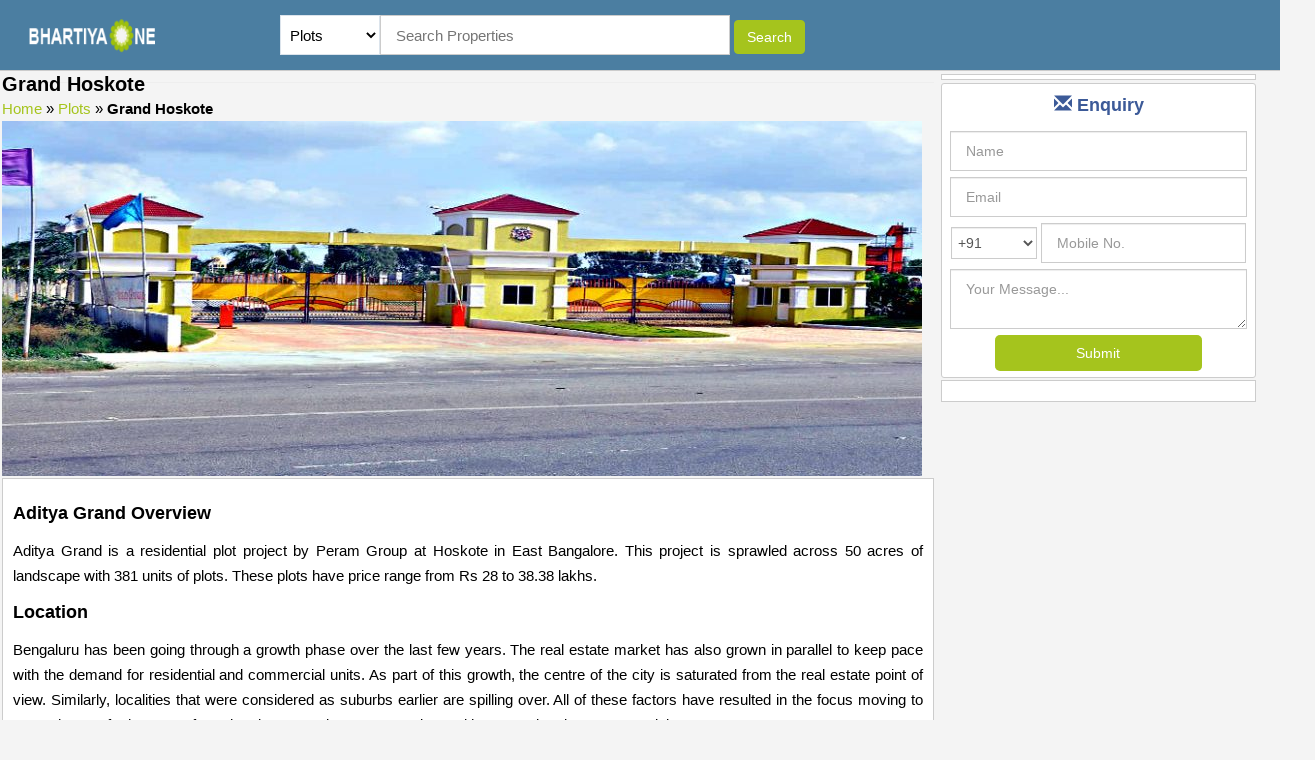

--- FILE ---
content_type: text/html; charset=UTF-8
request_url: https://www.bangalorelandplots.in/plots/grand-hoskote/
body_size: 11457
content:
<!DOCTYPE html>
<html lang="en">
<head>
<meta name="google-site-verification" content="pBTKTjXge0-qxXs_WT8l7OV-wb8q-IZAbWPHW7f4NE4" />
<meta charset="UTF-8">
<meta http-equiv="X-UA-Compatible" content="IE=edge">
<meta name="viewport" content="width=device-width, initial-scale=1">

<link rel="profile" href="http://gmpg.org/xfn/11">
<link rel="pingback" href="https://www.bangalorelandplots.in/xmlrpc.php">
<link rel="icon" type="image/png" href="https://www.bangalorelandplots.in/wp-content/themes/bangalorelandplots/favicon.ico" />
<!-- favicon -->


<!--[if IE]><![endif]-->
 <link href="https://www.bangalorelandplots.in/wp-content/themes/bangalorelandplots/css/cfstyle.css" rel='stylesheet' type='text/css'>
                   <link rel="pingback" href="https://www.bangalorelandplots.in/xmlrpc.php">
       
<meta name='robots' content='index, follow, max-image-preview:large, max-snippet:-1, max-video-preview:-1' />

	<!-- This site is optimized with the Yoast SEO plugin v20.13 - https://yoast.com/wordpress/plugins/seo/ -->
	<title>Residential Plots | Hoskote Bangalore | Bhartiya One</title>
	<meta name="description" content="Residential Plots;Location: Hoskote, East Bangalore. Aditya Grand Total Area 50 Acres, Total Launched Plots 381, SBA 810 - 4797 Sqft." />
	<link rel="canonical" href="https://www.bangalorelandplots.in/plots/grand-hoskote/" />
	<meta property="og:locale" content="en_US" />
	<meta property="og:type" content="article" />
	<meta property="og:title" content="Residential Plots | Hoskote Bangalore | Bhartiya One" />
	<meta property="og:description" content="Residential Plots;Location: Hoskote, East Bangalore. Aditya Grand Total Area 50 Acres, Total Launched Plots 381, SBA 810 - 4797 Sqft." />
	<meta property="og:url" content="https://www.bangalorelandplots.in/plots/grand-hoskote/" />
	<meta property="og:site_name" content="Plots In Bangalore | Sites | Villa Plots | Lands" />
	<meta property="article:modified_time" content="2016-06-20T11:36:15+00:00" />
	<meta property="og:image" content="https://www.bangalorelandplots.in/wp-content/uploads/2016/06/Aditya-Grand.jpg" />
	<meta property="og:image:width" content="950" />
	<meta property="og:image:height" content="400" />
	<meta property="og:image:type" content="image/jpeg" />
	<meta name="twitter:card" content="summary_large_image" />
	<meta name="twitter:label1" content="Est. reading time" />
	<meta name="twitter:data1" content="2 minutes" />
	<script type="application/ld+json" class="yoast-schema-graph">{"@context":"https://schema.org","@graph":[{"@type":"WebPage","@id":"https://www.bangalorelandplots.in/plots/grand-hoskote/","url":"https://www.bangalorelandplots.in/plots/grand-hoskote/","name":"Residential Plots | Hoskote Bangalore | Bhartiya One","isPartOf":{"@id":"https://www.bangalorelandplots.in/#website"},"primaryImageOfPage":{"@id":"https://www.bangalorelandplots.in/plots/grand-hoskote/#primaryimage"},"image":{"@id":"https://www.bangalorelandplots.in/plots/grand-hoskote/#primaryimage"},"thumbnailUrl":"https://www.bangalorelandplots.in/wp-content/uploads/2016/06/Aditya-Grand.jpg","datePublished":"2016-06-20T07:37:24+00:00","dateModified":"2016-06-20T11:36:15+00:00","description":"Residential Plots;Location: Hoskote, East Bangalore. Aditya Grand Total Area 50 Acres, Total Launched Plots 381, SBA 810 - 4797 Sqft.","breadcrumb":{"@id":"https://www.bangalorelandplots.in/plots/grand-hoskote/#breadcrumb"},"inLanguage":"en-US","potentialAction":[{"@type":"ReadAction","target":["https://www.bangalorelandplots.in/plots/grand-hoskote/"]}]},{"@type":"ImageObject","inLanguage":"en-US","@id":"https://www.bangalorelandplots.in/plots/grand-hoskote/#primaryimage","url":"https://www.bangalorelandplots.in/wp-content/uploads/2016/06/Aditya-Grand.jpg","contentUrl":"https://www.bangalorelandplots.in/wp-content/uploads/2016/06/Aditya-Grand.jpg","width":950,"height":400,"caption":"Aditya Grand"},{"@type":"BreadcrumbList","@id":"https://www.bangalorelandplots.in/plots/grand-hoskote/#breadcrumb","itemListElement":[{"@type":"ListItem","position":1,"name":"Home","item":"https://www.bangalorelandplots.in/"},{"@type":"ListItem","position":2,"name":"Plots","item":"https://www.bangalorelandplots.in/plots/"},{"@type":"ListItem","position":3,"name":"Grand Hoskote"}]},{"@type":"WebSite","@id":"https://www.bangalorelandplots.in/#website","url":"https://www.bangalorelandplots.in/","name":"Plots In Bangalore | Sites | Villa Plots | Lands","description":"Sale | Buy | Resale","potentialAction":[{"@type":"SearchAction","target":{"@type":"EntryPoint","urlTemplate":"https://www.bangalorelandplots.in/?s={search_term_string}"},"query-input":"required name=search_term_string"}],"inLanguage":"en-US"}]}</script>
	<!-- / Yoast SEO plugin. -->


<script type="text/javascript">
window._wpemojiSettings = {"baseUrl":"https:\/\/s.w.org\/images\/core\/emoji\/14.0.0\/72x72\/","ext":".png","svgUrl":"https:\/\/s.w.org\/images\/core\/emoji\/14.0.0\/svg\/","svgExt":".svg","source":{"concatemoji":"https:\/\/www.bangalorelandplots.in\/wp-includes\/js\/wp-emoji-release.min.js"}};
/*! This file is auto-generated */
!function(e,a,t){var n,r,o,i=a.createElement("canvas"),p=i.getContext&&i.getContext("2d");function s(e,t){p.clearRect(0,0,i.width,i.height),p.fillText(e,0,0);e=i.toDataURL();return p.clearRect(0,0,i.width,i.height),p.fillText(t,0,0),e===i.toDataURL()}function c(e){var t=a.createElement("script");t.src=e,t.defer=t.type="text/javascript",a.getElementsByTagName("head")[0].appendChild(t)}for(o=Array("flag","emoji"),t.supports={everything:!0,everythingExceptFlag:!0},r=0;r<o.length;r++)t.supports[o[r]]=function(e){if(p&&p.fillText)switch(p.textBaseline="top",p.font="600 32px Arial",e){case"flag":return s("\ud83c\udff3\ufe0f\u200d\u26a7\ufe0f","\ud83c\udff3\ufe0f\u200b\u26a7\ufe0f")?!1:!s("\ud83c\uddfa\ud83c\uddf3","\ud83c\uddfa\u200b\ud83c\uddf3")&&!s("\ud83c\udff4\udb40\udc67\udb40\udc62\udb40\udc65\udb40\udc6e\udb40\udc67\udb40\udc7f","\ud83c\udff4\u200b\udb40\udc67\u200b\udb40\udc62\u200b\udb40\udc65\u200b\udb40\udc6e\u200b\udb40\udc67\u200b\udb40\udc7f");case"emoji":return!s("\ud83e\udef1\ud83c\udffb\u200d\ud83e\udef2\ud83c\udfff","\ud83e\udef1\ud83c\udffb\u200b\ud83e\udef2\ud83c\udfff")}return!1}(o[r]),t.supports.everything=t.supports.everything&&t.supports[o[r]],"flag"!==o[r]&&(t.supports.everythingExceptFlag=t.supports.everythingExceptFlag&&t.supports[o[r]]);t.supports.everythingExceptFlag=t.supports.everythingExceptFlag&&!t.supports.flag,t.DOMReady=!1,t.readyCallback=function(){t.DOMReady=!0},t.supports.everything||(n=function(){t.readyCallback()},a.addEventListener?(a.addEventListener("DOMContentLoaded",n,!1),e.addEventListener("load",n,!1)):(e.attachEvent("onload",n),a.attachEvent("onreadystatechange",function(){"complete"===a.readyState&&t.readyCallback()})),(e=t.source||{}).concatemoji?c(e.concatemoji):e.wpemoji&&e.twemoji&&(c(e.twemoji),c(e.wpemoji)))}(window,document,window._wpemojiSettings);
</script>
<style type="text/css">
img.wp-smiley,
img.emoji {
	display: inline !important;
	border: none !important;
	box-shadow: none !important;
	height: 1em !important;
	width: 1em !important;
	margin: 0 0.07em !important;
	vertical-align: -0.1em !important;
	background: none !important;
	padding: 0 !important;
}
</style>
	<link rel='stylesheet' id='wp-block-library-css' href='https://www.bangalorelandplots.in/wp-includes/css/dist/block-library/style.min.css' type='text/css' media='all' />
<link rel='stylesheet' id='classic-theme-styles-css' href='https://www.bangalorelandplots.in/wp-includes/css/classic-themes.min.css' type='text/css' media='all' />
<style id='global-styles-inline-css' type='text/css'>
body{--wp--preset--color--black: #000000;--wp--preset--color--cyan-bluish-gray: #abb8c3;--wp--preset--color--white: #ffffff;--wp--preset--color--pale-pink: #f78da7;--wp--preset--color--vivid-red: #cf2e2e;--wp--preset--color--luminous-vivid-orange: #ff6900;--wp--preset--color--luminous-vivid-amber: #fcb900;--wp--preset--color--light-green-cyan: #7bdcb5;--wp--preset--color--vivid-green-cyan: #00d084;--wp--preset--color--pale-cyan-blue: #8ed1fc;--wp--preset--color--vivid-cyan-blue: #0693e3;--wp--preset--color--vivid-purple: #9b51e0;--wp--preset--gradient--vivid-cyan-blue-to-vivid-purple: linear-gradient(135deg,rgba(6,147,227,1) 0%,rgb(155,81,224) 100%);--wp--preset--gradient--light-green-cyan-to-vivid-green-cyan: linear-gradient(135deg,rgb(122,220,180) 0%,rgb(0,208,130) 100%);--wp--preset--gradient--luminous-vivid-amber-to-luminous-vivid-orange: linear-gradient(135deg,rgba(252,185,0,1) 0%,rgba(255,105,0,1) 100%);--wp--preset--gradient--luminous-vivid-orange-to-vivid-red: linear-gradient(135deg,rgba(255,105,0,1) 0%,rgb(207,46,46) 100%);--wp--preset--gradient--very-light-gray-to-cyan-bluish-gray: linear-gradient(135deg,rgb(238,238,238) 0%,rgb(169,184,195) 100%);--wp--preset--gradient--cool-to-warm-spectrum: linear-gradient(135deg,rgb(74,234,220) 0%,rgb(151,120,209) 20%,rgb(207,42,186) 40%,rgb(238,44,130) 60%,rgb(251,105,98) 80%,rgb(254,248,76) 100%);--wp--preset--gradient--blush-light-purple: linear-gradient(135deg,rgb(255,206,236) 0%,rgb(152,150,240) 100%);--wp--preset--gradient--blush-bordeaux: linear-gradient(135deg,rgb(254,205,165) 0%,rgb(254,45,45) 50%,rgb(107,0,62) 100%);--wp--preset--gradient--luminous-dusk: linear-gradient(135deg,rgb(255,203,112) 0%,rgb(199,81,192) 50%,rgb(65,88,208) 100%);--wp--preset--gradient--pale-ocean: linear-gradient(135deg,rgb(255,245,203) 0%,rgb(182,227,212) 50%,rgb(51,167,181) 100%);--wp--preset--gradient--electric-grass: linear-gradient(135deg,rgb(202,248,128) 0%,rgb(113,206,126) 100%);--wp--preset--gradient--midnight: linear-gradient(135deg,rgb(2,3,129) 0%,rgb(40,116,252) 100%);--wp--preset--duotone--dark-grayscale: url('#wp-duotone-dark-grayscale');--wp--preset--duotone--grayscale: url('#wp-duotone-grayscale');--wp--preset--duotone--purple-yellow: url('#wp-duotone-purple-yellow');--wp--preset--duotone--blue-red: url('#wp-duotone-blue-red');--wp--preset--duotone--midnight: url('#wp-duotone-midnight');--wp--preset--duotone--magenta-yellow: url('#wp-duotone-magenta-yellow');--wp--preset--duotone--purple-green: url('#wp-duotone-purple-green');--wp--preset--duotone--blue-orange: url('#wp-duotone-blue-orange');--wp--preset--font-size--small: 13px;--wp--preset--font-size--medium: 20px;--wp--preset--font-size--large: 36px;--wp--preset--font-size--x-large: 42px;--wp--preset--spacing--20: 0.44rem;--wp--preset--spacing--30: 0.67rem;--wp--preset--spacing--40: 1rem;--wp--preset--spacing--50: 1.5rem;--wp--preset--spacing--60: 2.25rem;--wp--preset--spacing--70: 3.38rem;--wp--preset--spacing--80: 5.06rem;--wp--preset--shadow--natural: 6px 6px 9px rgba(0, 0, 0, 0.2);--wp--preset--shadow--deep: 12px 12px 50px rgba(0, 0, 0, 0.4);--wp--preset--shadow--sharp: 6px 6px 0px rgba(0, 0, 0, 0.2);--wp--preset--shadow--outlined: 6px 6px 0px -3px rgba(255, 255, 255, 1), 6px 6px rgba(0, 0, 0, 1);--wp--preset--shadow--crisp: 6px 6px 0px rgba(0, 0, 0, 1);}:where(.is-layout-flex){gap: 0.5em;}body .is-layout-flow > .alignleft{float: left;margin-inline-start: 0;margin-inline-end: 2em;}body .is-layout-flow > .alignright{float: right;margin-inline-start: 2em;margin-inline-end: 0;}body .is-layout-flow > .aligncenter{margin-left: auto !important;margin-right: auto !important;}body .is-layout-constrained > .alignleft{float: left;margin-inline-start: 0;margin-inline-end: 2em;}body .is-layout-constrained > .alignright{float: right;margin-inline-start: 2em;margin-inline-end: 0;}body .is-layout-constrained > .aligncenter{margin-left: auto !important;margin-right: auto !important;}body .is-layout-constrained > :where(:not(.alignleft):not(.alignright):not(.alignfull)){max-width: var(--wp--style--global--content-size);margin-left: auto !important;margin-right: auto !important;}body .is-layout-constrained > .alignwide{max-width: var(--wp--style--global--wide-size);}body .is-layout-flex{display: flex;}body .is-layout-flex{flex-wrap: wrap;align-items: center;}body .is-layout-flex > *{margin: 0;}:where(.wp-block-columns.is-layout-flex){gap: 2em;}.has-black-color{color: var(--wp--preset--color--black) !important;}.has-cyan-bluish-gray-color{color: var(--wp--preset--color--cyan-bluish-gray) !important;}.has-white-color{color: var(--wp--preset--color--white) !important;}.has-pale-pink-color{color: var(--wp--preset--color--pale-pink) !important;}.has-vivid-red-color{color: var(--wp--preset--color--vivid-red) !important;}.has-luminous-vivid-orange-color{color: var(--wp--preset--color--luminous-vivid-orange) !important;}.has-luminous-vivid-amber-color{color: var(--wp--preset--color--luminous-vivid-amber) !important;}.has-light-green-cyan-color{color: var(--wp--preset--color--light-green-cyan) !important;}.has-vivid-green-cyan-color{color: var(--wp--preset--color--vivid-green-cyan) !important;}.has-pale-cyan-blue-color{color: var(--wp--preset--color--pale-cyan-blue) !important;}.has-vivid-cyan-blue-color{color: var(--wp--preset--color--vivid-cyan-blue) !important;}.has-vivid-purple-color{color: var(--wp--preset--color--vivid-purple) !important;}.has-black-background-color{background-color: var(--wp--preset--color--black) !important;}.has-cyan-bluish-gray-background-color{background-color: var(--wp--preset--color--cyan-bluish-gray) !important;}.has-white-background-color{background-color: var(--wp--preset--color--white) !important;}.has-pale-pink-background-color{background-color: var(--wp--preset--color--pale-pink) !important;}.has-vivid-red-background-color{background-color: var(--wp--preset--color--vivid-red) !important;}.has-luminous-vivid-orange-background-color{background-color: var(--wp--preset--color--luminous-vivid-orange) !important;}.has-luminous-vivid-amber-background-color{background-color: var(--wp--preset--color--luminous-vivid-amber) !important;}.has-light-green-cyan-background-color{background-color: var(--wp--preset--color--light-green-cyan) !important;}.has-vivid-green-cyan-background-color{background-color: var(--wp--preset--color--vivid-green-cyan) !important;}.has-pale-cyan-blue-background-color{background-color: var(--wp--preset--color--pale-cyan-blue) !important;}.has-vivid-cyan-blue-background-color{background-color: var(--wp--preset--color--vivid-cyan-blue) !important;}.has-vivid-purple-background-color{background-color: var(--wp--preset--color--vivid-purple) !important;}.has-black-border-color{border-color: var(--wp--preset--color--black) !important;}.has-cyan-bluish-gray-border-color{border-color: var(--wp--preset--color--cyan-bluish-gray) !important;}.has-white-border-color{border-color: var(--wp--preset--color--white) !important;}.has-pale-pink-border-color{border-color: var(--wp--preset--color--pale-pink) !important;}.has-vivid-red-border-color{border-color: var(--wp--preset--color--vivid-red) !important;}.has-luminous-vivid-orange-border-color{border-color: var(--wp--preset--color--luminous-vivid-orange) !important;}.has-luminous-vivid-amber-border-color{border-color: var(--wp--preset--color--luminous-vivid-amber) !important;}.has-light-green-cyan-border-color{border-color: var(--wp--preset--color--light-green-cyan) !important;}.has-vivid-green-cyan-border-color{border-color: var(--wp--preset--color--vivid-green-cyan) !important;}.has-pale-cyan-blue-border-color{border-color: var(--wp--preset--color--pale-cyan-blue) !important;}.has-vivid-cyan-blue-border-color{border-color: var(--wp--preset--color--vivid-cyan-blue) !important;}.has-vivid-purple-border-color{border-color: var(--wp--preset--color--vivid-purple) !important;}.has-vivid-cyan-blue-to-vivid-purple-gradient-background{background: var(--wp--preset--gradient--vivid-cyan-blue-to-vivid-purple) !important;}.has-light-green-cyan-to-vivid-green-cyan-gradient-background{background: var(--wp--preset--gradient--light-green-cyan-to-vivid-green-cyan) !important;}.has-luminous-vivid-amber-to-luminous-vivid-orange-gradient-background{background: var(--wp--preset--gradient--luminous-vivid-amber-to-luminous-vivid-orange) !important;}.has-luminous-vivid-orange-to-vivid-red-gradient-background{background: var(--wp--preset--gradient--luminous-vivid-orange-to-vivid-red) !important;}.has-very-light-gray-to-cyan-bluish-gray-gradient-background{background: var(--wp--preset--gradient--very-light-gray-to-cyan-bluish-gray) !important;}.has-cool-to-warm-spectrum-gradient-background{background: var(--wp--preset--gradient--cool-to-warm-spectrum) !important;}.has-blush-light-purple-gradient-background{background: var(--wp--preset--gradient--blush-light-purple) !important;}.has-blush-bordeaux-gradient-background{background: var(--wp--preset--gradient--blush-bordeaux) !important;}.has-luminous-dusk-gradient-background{background: var(--wp--preset--gradient--luminous-dusk) !important;}.has-pale-ocean-gradient-background{background: var(--wp--preset--gradient--pale-ocean) !important;}.has-electric-grass-gradient-background{background: var(--wp--preset--gradient--electric-grass) !important;}.has-midnight-gradient-background{background: var(--wp--preset--gradient--midnight) !important;}.has-small-font-size{font-size: var(--wp--preset--font-size--small) !important;}.has-medium-font-size{font-size: var(--wp--preset--font-size--medium) !important;}.has-large-font-size{font-size: var(--wp--preset--font-size--large) !important;}.has-x-large-font-size{font-size: var(--wp--preset--font-size--x-large) !important;}
.wp-block-navigation a:where(:not(.wp-element-button)){color: inherit;}
:where(.wp-block-columns.is-layout-flex){gap: 2em;}
.wp-block-pullquote{font-size: 1.5em;line-height: 1.6;}
</style>
<link rel='stylesheet' id='dazzling-bootstrap-css' href='https://www.bangalorelandplots.in/wp-content/themes/bangalorelandplots/inc/css/bootstrap.min.css' type='text/css' media='all' />
<link rel='stylesheet' id='dazzling-icons-css' href='https://www.bangalorelandplots.in/wp-content/themes/bangalorelandplots/inc/css/font-awesome.min.css' type='text/css' media='all' />
<link rel='stylesheet' id='dazzling-style-css' href='https://www.bangalorelandplots.in/wp-content/themes/bangalorelandplots/style.css' type='text/css' media='all' />
<script type='text/javascript' src='https://www.bangalorelandplots.in/wp-includes/js/jquery/jquery.min.js' id='jquery-core-js'></script>
<script type='text/javascript' src='https://www.bangalorelandplots.in/wp-includes/js/jquery/jquery-migrate.min.js' id='jquery-migrate-js'></script>
<script type='text/javascript' src='https://www.bangalorelandplots.in/wp-content/themes/bangalorelandplots/inc/js/bootstrap.min.js' id='dazzling-bootstrapjs-js'></script>
<script type='text/javascript' src='https://www.bangalorelandplots.in/wp-content/themes/bangalorelandplots/inc/js/main.js' id='dazzling-main-js'></script>
<link rel="https://api.w.org/" href="https://www.bangalorelandplots.in/wp-json/" /><link rel='shortlink' href='https://www.bangalorelandplots.in/?p=4429' />
<link rel="alternate" type="application/json+oembed" href="https://www.bangalorelandplots.in/wp-json/oembed/1.0/embed?url=https%3A%2F%2Fwww.bangalorelandplots.in%2Fplots%2Fgrand-hoskote%2F" />
<link rel="alternate" type="text/xml+oembed" href="https://www.bangalorelandplots.in/wp-json/oembed/1.0/embed?url=https%3A%2F%2Fwww.bangalorelandplots.in%2Fplots%2Fgrand-hoskote%2F&#038;format=xml" />
<style type="text/css"></style><style type="text/css">.recentcomments a{display:inline !important;padding:0 !important;margin:0 !important;}</style><!--[if lt IE 9]>
<script src="https://www.bangalorelandplots.in/wp-content/themes/bangalorelandplots/inc/js/html5shiv.min.js"></script>
<script src="https://www.bangalorelandplots.in/wp-content/themes/bangalorelandplots/inc/js/respond.min.js"></script>
<![endif]-->



	<script src="http://ajax.googleapis.com/ajax/libs/jquery/2.0.0/jquery.min.js"></script>
	<script type="text/javascript" src="https://www.bangalorelandplots.in/wp-content/themes/bangalorelandplots/js/jquery-1.8.3.js"></script>
	<script type="text/javascript" src="https://www.bangalorelandplots.in/wp-content/themes/bangalorelandplots/js/jquery.carouFredSel-6.2.1.js"></script>
		
	<!--script for contactform-->
	<script type="text/javascript">
$(document).ready(function() {
    $("#submit_btn").click(function() { 
       
	    var proceed = true;
        //simple validation at client's end
        //loop through each field and we simply change border color to red for invalid fields		
		$("#contact_form input[required=true], #contact_form textarea[required=true]").each(function(){
			$(this).css('border-color',''); 
			if(!$.trim($(this).val())){ //if this field is empty 
				$(this).css('border-color','red'); //change border color to red  
			
				proceed = false; //set do not proceed flag
			}
			//check invalid email
			/* var email_reg = /^([\w-\.]+@([\w-]+\.)+[\w-]{2,4})?$/; 
			if($(this).attr("type")=="email" && !email_reg.test($.trim($(this).val()))){
				$(this).css('border-color','red'); //change border color to red   
				proceed = false; //set do not proceed flag				
			}	*/
		});
       
        if(proceed) //everything looks good! proceed...
        {
			//get input field values data to be sent to server
            post_data = {
				'name'	: $('input[name=name]').val(), 
				'email'	: $('input[name=email]').val(), 
				'phone1': $('select[name=phone1], input[name=phone1]').val(),
				
				'phone'	: $('input[name=phone]').val(), 
				'comment': $('textarea[name=comment]').val(),
				'title':$('input[name=title]').val(),
				'url':$('input[name=url]').val()
			};
		 //Ajax post data to server
            $.post('https://www.bangalorelandplots.in/wp-content/themes/bangalorelandplots/send.php', post_data, function(response){  
				if(response.type == 'error'){ //load json data from server and output message     
					output = '<div class="error">'+response.text+'</div>';
				}else{
				    output = '<div class="success">'+response.text+'</div>';
					//reset values in all input fields
					$("#contact_form  input[required=true], #contact_form textarea[required=true]").val(''); 
					$("#divId #contact_body").slideUp(); //hide form after success
				}
				$(".ajaxanswer").hide().html(output).slideDown();
				setTimeout("jQuery('.ajaxanswer').fadeOut('slow')",5000);
            }, 'json');
        }
    });
    
    //reset previously set border colors and hide all message on .keyup()
    $("#contact_form  input[required=true], #contact_form textarea[required=true]").keyup(function() { 
        $(this).css('border-color',''); 
        $("#result").slideUp();
    });
});
</script>
	<script type="text/javascript">
	function changephone()
	{
	
	$('#phone1').live('change', function () {
    if ((this.value) == 'other') {
      $(this).replaceWith($('#ccode'));
$('#ccode').css('display','inline');	  
    }
});
}
	</script>
	<script> 
<!-- 
function land(ref, target) 
{ 
lowtarget=target.toLowerCase(); 
if (lowtarget=="_self") {window.location=loc;} 
else {if (lowtarget=="_top") {top.location=loc;} 
else {if (lowtarget=="_blank") {window.open(loc);} 
else {if (lowtarget=="_parent") {parent.location=loc;} 
else {parent.frames[target].location=loc;}; 
}}} 
} 
function jump(menu) 
{ 
ref=menu.choice.options[menu.choice.selectedIndex].value; 
splitc=ref.lastIndexOf("*"); 
target=""; 
if (splitc!=-1) 
{loc=ref.substring(0,splitc); 
target=ref.substring(splitc+1,1000);} 
else {loc=ref; target="_self";}; 
if (ref != "") {land(loc,target);} 
} 
//--> 
	<!--script for contactform ends here-->
<script type="text/javascript">var switchTo5x=true;</script>
<script type="text/javascript" src="http://w.sharethis.com/button/buttons.js"></script>
<script type="text/javascript">stLight.options({publisher: "40906db9-8ea6-41f4-9e9f-a610573c4778", doNotHash: false, doNotCopy: false, hashAddressBar: false});</script>

<style>
body { margin: 0; }

section { 
	
   }

.sticky { background: orange; }

.fixed {
  position: fixed;
  top:0; left:0;
  width: 100%; z-index:100;}
</style>

<script type="text/javascript">
$(window).scroll(function(){
  var sticky = $('.sticky'),
      scroll = $(window).scrollTop();

  if (scroll >= 100) sticky.addClass('fixed');
  else sticky.removeClass('fixed');
});
</script>
</head>

<body class="plots-template-default single single-plots postid-4429">
<div id="page" class="hfeed site">

	<section>
  <div class="sticky">
	<nav class="navbar navbar-default" id="test" role="navigation" >
		<div class="container" >
		<table>
		<tr>
			<td>
				<div style="margin-left:10px">
					<a href="http://www.bangalorelandplots.in/" title="Real Estate in Bangalore, Pre Launch Projects in Bangalore,Upcoming Projects in Bangalore,Apartments For Sale in Bangalore ,Villas in Bangalore"><img src="https://www.bangalorelandplots.in/wp-content/themes/bangalorelandplots/bharatiyaone.png"  style="padding:10px;float:left;width:170px;height:70px;" alt="Real Estate in Bangalore, Pre Launch Projects in Bangalore,Upcoming Projects in Bangalore,Apartments For Sale in Bangalore ,Villas in Bangalore"/></a>
				</div>
			</td>
			<td>
				<div style="margin-left:100px;">						
				<select onchange="window.location=this.options[this.selectedIndex].value;" style="width:100px;height:40px;" >							
					<option value="http://www.bangalorelandplots.in/plots/">Plots</option>	
					<option value="http://www.bangalorelandplots.in/lands/">Lands</option>	
							
				</select>
				</div>
			</td>
			<td>
				<div style="margin-left:0px">
					<form role="search" method="get"  id="searchform" class="searchform" action="https://www.bangalorelandplots.in/">
						<div>	
							<label class="screen-reader-text" for="s"></label>
							<input type="text" value="" name="s" id="s" placeholder="Search Properties" style="width:350px;height:40px;padding:15px" />
							<input type="submit" id="searchsubmit" value="Search" />
						</div>
					</form>
				</div>
			</td>
			<td>
				
			</td>
			</tr>
			</table>
				
				
				
		</div>
	</nav><!-- .site-navigation --></div>
</section><style>

@media screen and (max-width: 600px) {
    img#title_message1{
        visibility: hidden;
    clear: both;
    float: left;
    margin: 10px auto 5px 20px;
    width: 28%;
    display: none;
    }
	
	img#ifdesk1{
		display: block;
	}
}


</style>
<div id="content" class="site-content container">
<!--
<a href="https://garisquarepark.in/">
			<img id="title_message1" src="https://www.bangalorelandplots.in/wp-content/themes/bangalorelandplots/garisquarepark2.jpg" alt="Gari Square Park" >
			<img id="title_message" src="https://www.bangalorelandplots.in/wp-content/themes/bangalorelandplots/garisquarepark.jpg" alt="Gari Square Park" >
			</a>
	<br/><br/>-->
	<div id="primary" class="content-area col-sm-12 col-md-9 no entry">

		<main id="main" class="site-main" role="main">



		
			
<script type="text/javascript">
$(document).ready(function() {
    $("#submit_btn1").click(function() { 
       
	    var proceed = true;
        //simple validation at client's end
        //loop through each field and we simply change border color to red for invalid fields		
		$("#contact_form1 input[required=true], #contact_form1 textarea[required=true]").each(function(){
			$(this).css('border-color',''); 
			if(!$.trim($(this).val())){ //if this field is empty 
				$(this).css('border-color','red'); //change border color to red  
			
				proceed = false; //set do not proceed flag
			}
			//check invalid email
			/* var email_reg = /^([\w-\.]+@([\w-]+\.)+[\w-]{2,4})?$/; 
			if($(this).attr("type")=="email" && !email_reg.test($.trim($(this).val()))){
				$(this).css('border-color','red'); //change border color to red   
				proceed = false; //set do not proceed flag				
			}	*/
		});
       
        if(proceed) //everything looks good! proceed...
        {
			//get input field values data to be sent to server
            post_data = {
				'name'	: $('input[name=name]').val(), 
				'email'	: $('input[name=email]').val(), 
				'phone1': $('select[name=phone1], input[name=phone1]').val(),
				
				'phone'	: $('input[name=phone]').val(), 
				'comment': $('textarea[name=comment]').val(),
				'title':$('input[name=title]').val(),
				'url':$('input[name=url]').val()
			};
		 //Ajax post data to server
            $.post('https://www.bangalorelandplots.in/wp-content/themes/bangalorelandplots/send.php', post_data, function(response){  
				if(response.type == 'error'){ //load json data from server and output message     
					output = '<div class="error">'+response.text+'</div>';
				}else{
				    output = '<div class="success">'+response.text+'</div>';
					//reset values in all input fields
					$("#contact_form1  input[required=true], #contact_form1 textarea[required=true]").val(''); 
					$("#divId #contact_body").slideUp(); //hide form after success
				}
				$(".ajaxanswer").hide().html(output).slideDown();
				setTimeout("jQuery('.ajaxanswer').fadeOut('slow')",5000);
            }, 'json');
        }
    });
    
    //reset previously set border colors and hide all message on .keyup()
    $("#contact_form  input[required=true], #contact_form textarea[required=true]").keyup(function() { 
        $(this).css('border-color',''); 
        $("#result").slideUp();
    });
});
</script>
	<script type="text/javascript">
	function changephone()
	{
	
	$('#phone1').live('change', function () {
    if ((this.value) == 'other') {
      $(this).replaceWith($('#ccode'));
$('#ccode').css('display','inline');	  
    }
});
}
	</script>
	<!--script for contactform ends here-->
<article id="post-4429" class="post-4429 plots type-plots status-publish has-post-thumbnail hentry category-plots"">
	<header class="entry-header page-header">
	<div class="col-md-12" >
		
		<h1 style="margin-top:0px;margin-bottom:0px;">Grand Hoskote</h1>
		<p id="breadcrumbs" style="float:left;margin-top:1px;"><span><span><a href="https://www.bangalorelandplots.in/">Home</a></span> » <span><a href="https://www.bangalorelandplots.in/plots/">Plots</a></span> » <strong>Grand Hoskote</strong></span></p>
		
		
	</div>	
	<div class="col-md-12" 	>
			<img width="920" height="355" src="https://www.bangalorelandplots.in/wp-content/uploads/2016/06/Aditya-Grand-920x355.jpg" class="attachment-custom size-custom wp-post-image" alt="Aditya Grand" decoding="async" />
		</div>
		<div class="col-md-12" 	style="background:#fff;border:1px solid #ccc;margin-top:2px;padding:10px;" >
		<h2 style="text-align: justify;">Aditya Grand Overview</h2>
<p style="text-align: justify;"><span style="font-weight: 400;">Aditya Grand is a residential plot project by Peram Group at Hoskote in East Bangalore. This project is sprawled across 50 acres of landscape with 381 units of plots. These plots have price range from Rs 28 to 38.38 lakhs. </span></p>
<h2 style="text-align: justify;">Location</h2>
<p style="text-align: justify;"><span style="font-weight: 400;">Bengaluru has been going through a growth phase over the last few years. The real estate market has also grown in parallel to keep pace with the demand for residential and commercial units. As part of this growth, the centre of the city is saturated from the real estate point of view. Similarly, localities that were considered as suburbs earlier are spilling over. All of these factors have resulted in the focus moving to areas that are further away from the city centre, but are upcoming and have good real estate potential.</span></p>
<p style="text-align: justify;"><span style="font-weight: 400;">Hoskote, which is about 28 kilometers down the Old Madras Road, on the North-East axis, is superbly connected to Bengaluru through the newly widened 6-lane highway that connects Bengaluru and Chennai. The proposed Satellite Township Ring Road will also connect Hoskote. This area has the Naraspur Industrial Park. This area is known in common parlance as &#8216;Greater Bengaluru&#8217; and are witnessing a surge in real estate development. Both residential and commercial developers are targeting this area. Investors are typically looking at investing in plots in this upcoming locality. </span></p>
<p style="text-align: justify;"><span style="font-weight: 400;">Hoskote enjoys good connectivity from all sides. BIAL, Sarjapur and Whitefield are easily approachable from Hoskote, each within a driving time of 25 minutes. The 6-lane super-highway to Chennai starts at Hoskote. It is being developed all the way to Sri budur and will reduce the travelling time between the two cities considerably. The proposed Satellite Township Ring Road (STRR) covering 284 kilometers will connect Hoskote with important satellite towns around Bangalore. Also, the Intermediate Ring Road (IRR) covering 188 kilometers connects Hoskote. It is 3.5 kilometers from NH-4, 18. 8 kilometers from Old Madras Road, 20 kilometers from CBD and 18 kilometers from International Airport. Metropolitan Transport Corporation (BMTC) and Karnataka State Road Transport Corporation (KTC) bus services are also available and connect many areas like Magadi, Kanakapura, Attibele, Dobspet, Anekal, a, Ramanagaram, Hoskote, Devanahalli and Doddaballapur. Krishnarajapuram and Whitefield railway stations are two nearest railway stations. The planned R is expected to bring about tremendous development here.</span></p>
<h2 style="text-align: justify;">Amenities</h2>
<p style="text-align: justify;"><span style="font-weight: 400;">Aditya Grand project has lots of interesting amenities like 24 hrs security, health facilities, tennis court, concrete roads, underground electricity, drainage facilities, overhead tank, compound wall with fencing, amphitheatre, well equipped health club, plots are designed with 100 % vaastu. This project also is accompanied with a toddler pool, landscaped gardens with water bodies and space provision for 24 hrs pharmacy development. </span></p>

			
		</div>
		<div class="col-md-12"  style="background:#fff;border:1px solid #ccc;margin-top:2px;" >
				<style>

.entity{

		width: 49%;

		margin-bottom: 15px;

		display: inline-block;

		display: inline-block;

		-webkit-tap-highlight-color: transparent;

		-webkit-font-smoothing: antialiased;

	}

.entity-left {

    display: inline-block;

    height: 40px;

    line-height: 30px;

    width: 35px;

    text-align: left;

	

}

.entity-right {

    display: inline-block;

	vertical-align: top;

	text-align: left;

}

.text {

    color: #7f7f7f;

    font-size: 13px;

	margin-left:0px;

}

.entity-right .value {

    font-size: 13px;

	

}



</style>
<div class="col-md-12">
<div class="col-md-6">
<div  class="project-main-right">

	<div style="width:100%;border:0;padding:3px;margin:3px;">

			<section class="basic">

				<span class="entity">

							<span class="entity-left">
								<span class="glyphicon glyphicon-flag"></span>
								
							</span>

							<span class="entity-right">

								<span class="text">Plot ID</span>

								<br/>

								<span class="value">

									<span>PLOT00187</span>

								</span>

							</span>

				</span>

				

				<span class="entity">

							<span class="entity-left">

								<i class="fa fa-building-o fa-1x"></i>

							</span>

							<span class="entity-right">

								<span class="text">Plot Name</span>

								<br/>

								<span class="value">

									<span>Aditya Grand</span>

								</span>

							</span>

				</span>

				<span class="entity">

							<span class="entity-left">

								<span class="fa fa-signal"></span>

							</span>

							<span class="entity-right">

								<span class="text">Total Area</span>

								<br/>

								<span class="value" >

									<span>
											50 Acres
									</span>

								</span>

							</span>

				</span>

				<span class="entity">

							<span class="entity-left">

								<span class="glyphicon glyphicon-th"></span>

							</span>

							<span class="entity-right">

								<span class="text">Plot Size</span>

								<br/>

								<span class="value">

									<span>										NA									</span>

								</span>

							</span>

				</span>

				<span class="entity">

							<span class="entity-left">

								<span class="fa fa-inr"></span>

							</span>

							<span class="entity-right">

								<span class="text">Rate Per Sq Ft</span>

								<br/>

								<span class="value">

									

											<span>Rs.1111/ Sqft

									</span>


									

								</span>

							</span>

				</span>

				<span class="entity">

							<span class="entity-left">

								<i class="fa fa-calendar"></i>

							</span>

							<span class="entity-right">

								<span class="text">Possesion Date</span>

								<br/>

								<span class="value" >
									Mar 2017
									
									</span>

								</span>

							</span>

				</span>

				

			

				

			

			</section>

				

	</div>

</div>
</div>
<div class="col-md-6">
<div  class="project-main-right">

	<div style="width:100%;border:0;padding:3px;margin:3px;">

			<section class="basic">

				<span class="entity">

							<span class="entity-left">

								<span class="glyphicon glyphicon-map-marker"></span>
							</span>

							<span class="entity-right">

								<span class="text">Plots Location</span>

								<br/>

								<span class="value">

									<span>Hoskote</span>

								</span>

							</span>

				</span>

				

				<span class="entity">

							<span class="entity-left">

								<span  class="fa fa-align-justify"></span>


							</span>

							<span class="entity-right">

								<span class="text">Plot Type</span>

								<br/>

								<span class="value">

									<span>Residential Plots</span>

								</span>

							</span>

				</span>

				<span class="entity">

							<span class="entity-left">

								<span class="glyphicon glyphicon-align-center"></span>

							</span>

							<span class="entity-right">

								<span class="text">Total No. Plots</span>

								<br/>

								<span class="value" >

									<span>
									627</span>

								</span>

							</span>

				</span>

				<span class="entity">

							<span class="entity-left">

								<span class="fa fa-money fa-1x"></span>

							</span>

							<span class="entity-right">

								<span class="text">Budget</span>

								<br/>

								<span class="value">

									<span>28 to 38.38 Lakhs</span>

								</span>

							</span>

				</span>

				<span class="entity">

							<span class="entity-left">

								<span class="glyphicon glyphicon-ok"></span>

							</span>

							<span class="entity-right">

								<span class="text">Approvals</span>

								<br/>

								<span class="value">

									<span>NA</span>

								</span>

							</span>

				</span>

				

				

				<span class="entity">

							<span class="entity-left">

								<span class="fa fa-university"></span>

							</span>

							<span class="entity-right">

								<span class="text" >Bank Approvals</span>

								<br/>

								<span class="value">

									<span style="margin-left:0px;">NA</span>

								</span>

							</span>

				</span>


			

				

			

			</section>

				

	</div>

</div>
</div>
</div>
					
		</div>
		
		<div class="col-md-12"  style="background:#fff;border:1px solid #ccc;margin-top:2px;" >
				<style>
.default_logo1 {
  width: 128px;
  height:90px;
  background: #E9E9E9;
  
  text-align: center;
}
.image {display:inline-block;position: relative; text-align: center;width:100%;}

.image .textimg {position: absolute; line-height: 20px; display: block; top: 30%; width: 100%; color: white;}

.image img.ri
 {
 position: relative;
 max-width: 100%;
 display: inline-block;
 vertical-align: middle;
 }
</style>
<div class="col-md-12">
	<div class="col-md-12" style="padding:10px;">
			<div class="col-md-4" style="text-align: center;">
				

					<a href="https://www.bangalorelandplots.in/wp-content/uploads/2016/06/Aditya-Grand-Location-Map.jpg" title="Grand HoskoteLocation Map" target="_blank"><img src="https://www.bangalorelandplots.in/wp-content/uploads/2016/06/Aditya-Grand-Location-Map.jpg" alt="Builder_logo"style="width:180px;height:90px;" /><h2>Location Map</h2></a>

				
			</div>

			<div class="col-md-4"  style="text-align: center;">
				

					<a href="https://www.bangalorelandplots.in/wp-content/uploads/2016/06/Aditya-Grand-Layout-Plan.png" title="Grand HoskoteMaster Plan" target="_blank"><img src="https://www.bangalorelandplots.in/wp-content/uploads/2016/06/Aditya-Grand-Layout-Plan.png" alt="Builder_logo" style="width:180px;height:90px;" /><h2>Layout Plan</h2></a>

				
			</div>

		<div class="col-md-4">	
		<ul>
<li>Bengaluru City &#8211; 27.2 Km</li>
<li>Kempegowda Bus Station &#8211; 29.8 Km</li>
<li>Bangalore City Railway Station &#8211; 30.2 Km</li>
<li>Kempegowda International Airport &#8211; 40.8 Km</li>
</ul>

		</div>
			
		<div class="col-md-3">	
		</div>
	</div>
</div>	
		</div>
		<div class="col-md-12"  style="background:#fff;border:1px solid #ccc;margin-top:2px;" >	
				

		<style type="text/css">
			#gallery-2 {
				margin: auto;
			}
			#gallery-2 .gallery-item {
				float: left;
				margin-top: 10px;
				text-align: center;
				width: 25%;
			}
			#gallery-2 img {
				border: 2px solid #cfcfcf;
			}
			#gallery-2 .gallery-caption {
				margin-left: 0;
			}
			/* see gallery_shortcode() in wp-includes/media.php */
		</style>
		<div id='gallery-2' class='gallery galleryid-4429 gallery-columns-4 gallery-size-thumbnail'><dl class='gallery-item'>
			<dt class='gallery-icon landscape'>
				<a href='https://www.bangalorelandplots.in/wp-content/uploads/2016/06/Aditya-Grand-Entrance.jpeg' target="_blank" class="set-target"><img width="150" height="150" src="https://www.bangalorelandplots.in/wp-content/uploads/2016/06/Aditya-Grand-Entrance-150x150.jpeg" class="attachment-thumbnail size-thumbnail" alt="Aditya Grand Entrance" decoding="async" loading="lazy" aria-describedby="gallery-2-4434" srcset="https://www.bangalorelandplots.in/wp-content/uploads/2016/06/Aditya-Grand-Entrance-150x150.jpeg 150w, https://www.bangalorelandplots.in/wp-content/uploads/2016/06/Aditya-Grand-Entrance-300x300.jpeg 300w, https://www.bangalorelandplots.in/wp-content/uploads/2016/06/Aditya-Grand-Entrance-640x640.jpeg 640w" sizes="(max-width: 150px) 100vw, 150px" /></a>
			</dt>
				<dd class='wp-caption-text gallery-caption' id='gallery-2-4434'>
				Aditya Grand Entrance
				</dd></dl><dl class='gallery-item'>
			<dt class='gallery-icon landscape'>
				<a href='https://www.bangalorelandplots.in/wp-content/uploads/2016/06/Aditya-Grand-Garden.jpg' target="_blank" class="set-target"><img width="150" height="150" src="https://www.bangalorelandplots.in/wp-content/uploads/2016/06/Aditya-Grand-Garden-150x150.jpg" class="attachment-thumbnail size-thumbnail" alt="Aditya Grand Garden" decoding="async" loading="lazy" aria-describedby="gallery-2-4435" srcset="https://www.bangalorelandplots.in/wp-content/uploads/2016/06/Aditya-Grand-Garden-150x150.jpg 150w, https://www.bangalorelandplots.in/wp-content/uploads/2016/06/Aditya-Grand-Garden-300x300.jpg 300w" sizes="(max-width: 150px) 100vw, 150px" /></a>
			</dt>
				<dd class='wp-caption-text gallery-caption' id='gallery-2-4435'>
				Aditya Grand Garden
				</dd></dl><dl class='gallery-item'>
			<dt class='gallery-icon landscape'>
				<a href='https://www.bangalorelandplots.in/wp-content/uploads/2016/06/Aditya-Grand-Plot-View.jpeg' target="_blank" class="set-target"><img width="150" height="150" src="https://www.bangalorelandplots.in/wp-content/uploads/2016/06/Aditya-Grand-Plot-View-150x150.jpeg" class="attachment-thumbnail size-thumbnail" alt="Aditya Grand Plot View" decoding="async" loading="lazy" aria-describedby="gallery-2-4436" srcset="https://www.bangalorelandplots.in/wp-content/uploads/2016/06/Aditya-Grand-Plot-View-150x150.jpeg 150w, https://www.bangalorelandplots.in/wp-content/uploads/2016/06/Aditya-Grand-Plot-View-300x300.jpeg 300w, https://www.bangalorelandplots.in/wp-content/uploads/2016/06/Aditya-Grand-Plot-View-640x640.jpeg 640w" sizes="(max-width: 150px) 100vw, 150px" /></a>
			</dt>
				<dd class='wp-caption-text gallery-caption' id='gallery-2-4436'>
				Aditya Grand Plot View
				</dd></dl><dl class='gallery-item'>
			<dt class='gallery-icon landscape'>
				<a href='https://www.bangalorelandplots.in/wp-content/uploads/2016/06/Aditya-Grand-Plots.jpeg' target="_blank" class="set-target"><img width="150" height="150" src="https://www.bangalorelandplots.in/wp-content/uploads/2016/06/Aditya-Grand-Plots-150x150.jpeg" class="attachment-thumbnail size-thumbnail" alt="" decoding="async" loading="lazy" aria-describedby="gallery-2-4437" srcset="https://www.bangalorelandplots.in/wp-content/uploads/2016/06/Aditya-Grand-Plots-150x150.jpeg 150w, https://www.bangalorelandplots.in/wp-content/uploads/2016/06/Aditya-Grand-Plots-300x300.jpeg 300w, https://www.bangalorelandplots.in/wp-content/uploads/2016/06/Aditya-Grand-Plots-640x640.jpeg 640w" sizes="(max-width: 150px) 100vw, 150px" /></a>
			</dt>
				<dd class='wp-caption-text gallery-caption' id='gallery-2-4437'>
				Aditya Grand Plots
				</dd></dl><br style="clear: both" />
		</div>

	
		</div>
		<div class="col-md-12"  style="background:#fff;border:1px solid #ccc;margin-top:2px;padding:10px;" >
				
<ul>
<li>40 ft BT roads</li>
<li>Underground Electricity</li>
<li>Drainage</li>
<li>Overhead Tank</li>
<li>Complete lay-out is surrounded by compound wall with solar fencing along with 24/7 security</li>
<li>Club House ( Yoga , Indoor games,function hall , restaurant , mini theater, Guest House )</li>
<li>Each Plot Underground Gas pipeline</li>
<li>Electronic Gate</li>
<li>Well equipped health club including Gymnasium, steam and Sauna</li>
<li>Fruit Trees</li>
<li>Plots are designed with 100% vaastu</li>
<li>Multi Purpose Hall</li>
<li>A Swimming pool (Indoor &amp; Outdoor , Spa , Stream Bath)</li>
<li>Parks</li>
<li>Walking Track</li>
</ul>
	
		</div>
		
		
	</header><!-- .entry-header -->
		<div class="clearfix"></div>
	

	<footer class="entry-meta">
		
		

		
		
			<strong>Tags :</strong>
		
	</footer><!-- .entry-meta -->
</article><!-- #post-## -->



			
	<nav class="navigation post-navigation" role="navigation">
		<h1 class="screen-reader-text">Post navigation</h1>
		<div class="nav-links">
			<div class="nav-previous"><a href="https://www.bangalorelandplots.in/plots/xanadu-nandi-hills/" rel="prev"><i class="fa fa-chevron-left"></i> Xanadu Nandi Hills</a></div><div class="nav-next"><a href="https://www.bangalorelandplots.in/plots/samrudhi-kanakapura-road/" rel="next">Samrudhi Kanakapura Road <i class="fa fa-chevron-right"></i></a></div>
		</div><!-- .nav-links -->
	</nav><!-- .navigation -->
	


		



		


		</main><!-- #main -->

	</div><!-- #primary -->



<script type="text/javascript">
$(document).ready(function() {
    $("#submit_btnm").click(function() { 
       
	    var proceed = true;
        //simple validation at client's end
        //loop through each field and we simply change border color to red for invalid fields		
		$("#contact_formm input[required=true], #contact_formm textarea[required=true]").each(function(){
			$(this).css('border-color',''); 
			if(!$.trim($(this).val())){ //if this field is empty 
				$(this).css('border-color','red'); //change border color to red  
			
				proceed = false; //set do not proceed flag
			}
			//check invalid email
			/* var email_reg = /^([\w-\.]+@([\w-]+\.)+[\w-]{2,4})?$/; 
			if($(this).attr("type")=="email" && !email_reg.test($.trim($(this).val()))){
				$(this).css('border-color','red'); //change border color to red   
				proceed = false; //set do not proceed flag				
			}	*/
		});
       
        if(proceed) //everything looks good! proceed...
        {
			//get input field values data to be sent to server
            post_data = {
				'name'	: $('input[name=namem]').val(), 
				'email'	: $('input[name=emailm]').val(), 
				'phone1': $('select[name=phone1m], input[name=phone1m]').val(),
				
				'phone'	: $('input[name=phonem]').val(), 
				'comment': $('textarea[name=commentm]').val(),
				'title':$('input[name=titlem]').val(),
				'url':$('input[name=urlm]').val()
			};
		 //Ajax post data to server
            $.post('https://www.bangalorelandplots.in/wp-content/themes/bangalorelandplots/send.php', post_data, function(response){  
				if(response.type == 'error'){ //load json data from server and output message     
					output = '<div class="error">'+response.text+'</div>';
				}else{
				    output = '<div class="success">'+response.text+'</div>';
					//reset values in all input fields
					$("#contact_formm  input[required=true], #contact_formm textarea[required=true]").val(''); 
					$("#divId #contact_body").slideUp(); //hide form after success
				}
				$(".ajaxanswer").hide().html(output).slideDown();
				setTimeout("jQuery('.ajaxanswer').fadeOut('slow')",5000);
            }, 'json');
        }
    });
    
    //reset previously set border colors and hide all message on .keyup()
    $("#contact_formm  input[required=true], #contact_formm textarea[required=true]").keyup(function() { 
        $(this).css('border-color',''); 
        $("#result").slideUp();
    });
});
</script>
	<script type="text/javascript">
	function changephonem()
	{
	
	$('#phone1m').live('change', function () {
    if ((this.value) == 'other') {
      $(this).replaceWith($('#ccodem'));
$('#ccodem').css('display','inline');	  
    }
});
}
	</script>
	<!--script for contactform ends here-->
	<div id="secondary" class="widget-area col-sm-12 col-md-3" role="complementary" style="padding:5px;">

		<div class="acc-det" style="margin-top:-2px;">
                        <div class="name-det">
                            
						</div>
                        <div class="clear">
                            <!-- -->
                        </div>   
       </div>
	<div id="divId" style="background: #ffffff;border: 1px solid #CCCCCC;border-radius: 3px;">
<div class="ajaxanswer"></div>
<div id="contact_body">
<form name="feedbackform" method="post" action="send.php" class="feedbackform" id="contact_formm">
<table align="center" style=" border-collapse:separate;border-spacing: 8px 6px;width:100%;">
<tr style="text-align:center;"><td class="heading-text" >
			<span class="glyphicon glyphicon-envelope"></span> <b>Enquiry</b></td></tr>
<tr style="text-align:center;"><td><input type="text" name="namem" class="name contactform" placeholder="Name" pattern="[a-zA-Z\s]{2,}" required="true" /></td></tr>
<tr style="text-align:center;"><td><input type="email" name="emailm" class="email contactform" placeholder="Email" pattern="^[a-zA-Z0-9-\.]+@[a-zA-Z0-9-\.]+\.[a-zA-Z0-9.]{2,5}$" required="true" /></td></tr>
<tr style="text-align:center;"><td><select name="phone1m" id="phone1m" class="contactform" onchange="changephonem();" required="true" style="width:29%;height:130%;">
<option value="91" >+91</option>
<option value="001">+001</option>
<option value="44" >+44</option>
<option value="971">+971</option>
<option value="other">Other</option>
</select>
<input type="text" name="phone1m" id="ccodem" class="contactform" style="width:29%;">
<input type="text" name="titlem" id="ttitle" style="display:none;" value="Grand Hoskote" > 
<input type="text" name="urlm" id="uurl" style="display:none;" value="https://www.bangalorelandplots.in/plots/grand-hoskote/" > 
<input type="text" name="phonem" id="phone" class="phone contactform" placeholder="Mobile No." pattern="[0-9]{10}" style="width:69%;" required="true" /></td></tr>
<tr style="text-align:center;"><td><textarea name="commentm" id="comment" class="comment contactform" placeholder="Your Message..." required="true" ></textarea></td></tr>

<tr><td style="text-align:center;"><input type="button" name="submit" class="feedback_go btnn-action" id="submit_btnm" value="Submit" style="width:70%;"/></td></tr>
</table>
</form>
</div>
</div>

	<div class="col-md-12" style="border: 1px solid #ccc;background:#ffffff;padding: 10px;margin-top:2px;">

	
	
	
	
	</div>	


	</div><!-- #secondary -->

</div><!-- #content -->
<table class="foote" id="title_message" style="height:40px;font-size:19px;" >
	<tr>
		
		<td style="border:1px solid #fff;width:100%;">
			<a href="#divId" style="color:#fff;"><i class="fa fa-envelope-o"></i> Enquiry 
			</a>
		</td>
		
		
	</tr>
	</table>
	<div id="footer-area">
		<div class="container footer-inner">
			

			</div>

		<footer id="colophon" class="site-footer"  role="contentinfo">
			<div class="site-info container" id="test">
			<div class="row">
			<div class="col-md-4">
			</br>
			</div>
				<div class="col-md-4">
				
				</div>
				
				<div class="col-md-4">
				<br/>
				</div>
			</div>
							</div>			<div style="clear:both"></div>		
		
			<script type='text/javascript' src='https://www.bangalorelandplots.in/wp-includes/js/comment-reply.min.js' id='comment-reply-js'></script>
<script type='text/javascript' src='https://www.bangalorelandplots.in/wp-content/plugins/wp-gallery-custom-links/wp-gallery-custom-links.js' id='wp-gallery-custom-links-js-js'></script>
				<div class="copyright col-md-6">
					© 2016 Copyright . All Rights reserved.					
				</div>
	
			<div class="scroll-to-top"><i class="fa fa-angle-up"></i></div><!-- .scroll-to-top -->
			
		</footer><!-- #colophon -->
		</div>
	




</body>
</html>

--- FILE ---
content_type: text/css
request_url: https://www.bangalorelandplots.in/wp-content/themes/bangalorelandplots/css/cfstyle.css
body_size: 832
content:
.btnn-action {
font-family: "open-sans", Arial, Helvetica, sans-serif;
font-weight: 400;
font-style: normal;
font-size: 14px;
color: #ffffff;
text-transform: none;
border-top: 4px solid #a5c41D;
border-bottom: 4px solid #a5c41D;
border-left: none;
border-right: none;
background: #a5c41D;
padding: 4px 15px;
padding: 4px 10px\9;
line-height: 20px;
font-weight: normal !important;
cursor: pointer;
text-shadow: none;
-moz-box-shadow: none;
-webkit-box-shadow: none;
box-shadow: none;
-moz-border-radius: 5px;
-webkit-border-radius: 5px;
border-radius: 5px;
}
.btnn-action:hover,.btnn-action:focus{color:#fff;text-decoration:none}

.heading-text {
font-weight: 400;
font-style: normal;
font-size: 18px;
margin:0 0 15px 0;
color:#3c5a98;
padding:0 0 5px 0;
}

.parg 
{
font-family: "open-sans", Arial, Helvetica, sans-serif;
font-weight: 400;
font-style: normal;
font-size: 12px;
color: #fff;
margin: 0 0 15px 0;
line-height: normal;
}

.contactform:-moz-placeholder{color:#999}.contactform::-moz-placeholder{color:#999}.contactform:-ms-input-placeholder{color:#999}.contactform::-webkit-input-placeholder{color:#999}
.contactform{
display:inline ;
width:100% ;
padding:9px 15px ;
font-size:14px ;
line-height:1.428571429 ;
color:#555 ;
vertical-align:middle ;
background-color:#fff ;
border:1px solid #ccc ;
border-radius:0px ;
-webkit-box-shadow:inset 0 1px 1px rgba(0,0,0,0.075) ;
box-shadow:inset 0 1px 1px rgba(0,0,0,0.075) ;
-webkit-transition:border-color ease-in-out .15s,box-shadow ease-in-out .15s ;
transition:border-color ease-in-out .15s,box-shadow ease-in-out .15s ;
}
.contactform:focus{border-color:#66afe9;outline:0;-webkit-box-shadow:inset 0 1px 1px rgba(0,0,0,0.075),0 0 8px rgba(102,175,233,0.6);box-shadow:inset 0 1px 1px rgba(0,0,0,0.075),0 0 8px rgba(102,175,233,0.6)}.contactform[disabled],.contactform[readonly],fieldset[disabled] .contactform{cursor:not-allowed;background-color:#eee}textarea.contactform{height:auto}.form-group{margin-bottom:15px}.has-warning .help-block,.has-warning .control-label{color:#c09853}.has-warning .contactform{border-color:#c09853;-webkit-box-shadow:inset 0 1px 1px rgba(0,0,0,0.075);box-shadow:inset 0 1px 1px rgba(0,0,0,0.075)}.has-warning .contactform:focus{border-color:#a47e3c;-webkit-box-shadow:inset 0 1px 1px rgba(0,0,0,0.075),0 0 6px #dbc59e;box-shadow:inset 0 1px 1px rgba(0,0,0,0.075),0 0 6px #dbc59e}.has-warning .input-group-addon{color:#c09853;background-color:#fcf8e3;border-color:#c09853}.has-error .help-block,.has-error .control-label{color:#b94a48}.has-error .contactform{border-color:#b94a48;-webkit-box-shadow:inset 0 1px 1px rgba(0,0,0,0.075);box-shadow:inset 0 1px 1px rgba(0,0,0,0.075)}.has-error .contactform:focus{border-color:#953b39;-webkit-box-shadow:inset 0 1px 1px rgba(0,0,0,0.075),0 0 6px #d59392;box-shadow:inset 0 1px 1px rgba(0,0,0,0.075),0 0 6px #d59392}.has-error .input-group-addon{color:#b94a48;background-color:#f2dede;border-color:#b94a48}.has-success .help-block,.has-success .control-label{color:#468847}
 .has-success .contactform{border-color:#468847;-webkit-box-shadow:inset 0 1px 1px rgba(0,0,0,0.075);box-shadow:inset 0 1px 1px rgba(0,0,0,0.075)}
 

 .success{
	background: #D8FFC0;
	padding: 5px 10px 5px 10px;
	margin: 0px 0px 5px 0px;
	border: none;
	font-weight: bold;
	color: #2E6800;
	border-left: 3px solid #2E6800;
}
 .error {
	background: #FFE8E8;
	padding: 5px 10px 5px 10px;
	margin: 0px 0px 5px 0px;
	border: none;
	font-weight: bold;
	color: #FF0000;
	border-left: 3px solid #FF0000;
}


#phone1{
padding: 6px 2px !important;

}
#ccode{
display:none;
}
@media (max-width:900px){
#ccode {
display:none;
}
}

@media (max-width:640px){
#ccode {
display:none;
}
}

@media (max-width:320px){
#ccode {
display:none;
}

}

 input[type=text] .contactform{
display:inline ;
width:100% ;padding:12px 18px ;
font-size:14px ;
line-height:1.428571429 ;
color:#555 ;
vertical-align:middle ;
background-color:#fff ;
border:1px solid #ccc ;
border-radius:0px ;
-webkit-box-shadow:inset 0 1px 1px rgba(0,0,0,0.075) ;
box-shadow:inset 0 1px 1px rgba(0,0,0,0.075) ;
-webkit-transition:border-color ease-in-out .15s,box-shadow ease-in-out .15s ;
transition:border-color ease-in-out .15s,box-shadow ease-in-out .15s ; 
 }
 
 
#phone1m{
padding: 6px 2px !important;

}
#ccodem{
display:none;
}
@media (max-width:900px){
#ccodem {
display:none;
}
}

@media (max-width:640px){
#ccodem {
display:none;
}
}

@media (max-width:320px){
#ccodem {
display:none;
}

}